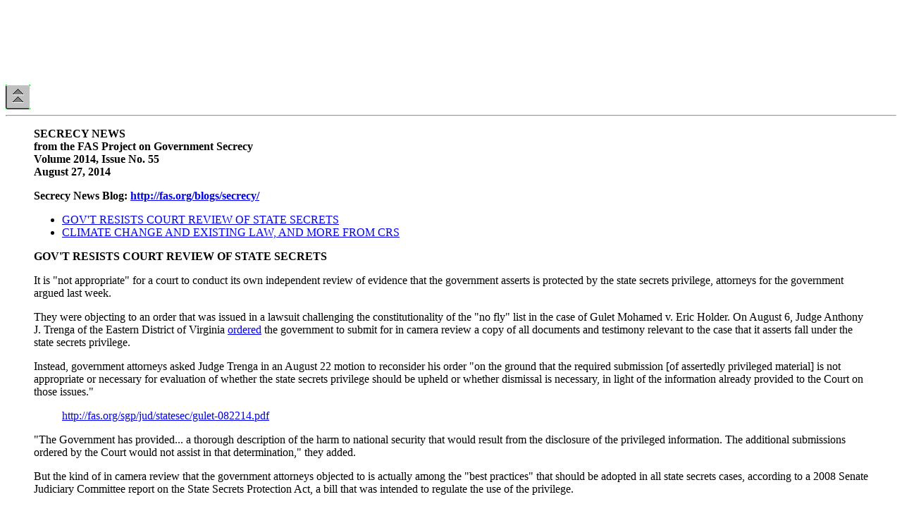

--- FILE ---
content_type: text/html
request_url: https://sgp.fas.org/news/secrecy/2014/08/082714.html
body_size: 3234
content:
<html>
<head><title>Secrecy News 08/27/14</title>
<META name="description" content="an email newsletter on secrecy and security policy from the Federation of American Scientists">
</head>

<!--//BEGIN:  Google Adsense:  Added 05/30/2008:  It was necessary to put this script above the body tag in order to successfully place it on every page//-->
<div align="center"><div style="width:728px; height:90px; margin:10px 0 20px 0;">
<script type="text/javascript"><!--
google_ad_client = "pub-6837127770928289";
/* 728x90, created 3/20/08 */
google_ad_slot = "8973843009";
google_ad_width = 728;
google_ad_height = 90;
//-->
</script>
<script type="text/javascript" src="https://pagead2.googlesyndication.com/pagead/show_ads.js">
</script>
</div></div>
<!--//END:  Google Adsense//-->

<body bgcolor="#ffffff" text="#000000">

<a href="index.html"><img src="../../up.gif"></a><br><hr><blockquote><p>



<b>SECRECY NEWS<br>
from the FAS Project on Government Secrecy<br>
Volume 2014, Issue No. 55<br>
August 27, 2014</b><p>

<strong>Secrecy News Blog:  <a href="http://fas.org/blogs/secrecy/">http://fas.org/blogs/secrecy/</a></strong><p>

<ul>
<li>	<a href="#1">GOV'T RESISTS COURT REVIEW OF STATE SECRETS</a>
<li>	<a href="#2">CLIMATE CHANGE AND EXISTING LAW, AND MORE FROM CRS</a></ul><p>


<a name="1"><strong>GOV'T RESISTS COURT REVIEW OF STATE SECRETS</strong></a><p>

It is "not appropriate" for a court to conduct its own independent review of evidence that the government asserts is protected by the state secrets privilege, attorneys for the government argued last week.<p>

They were objecting to an order that was issued in a lawsuit challenging the constitutionality of the "no fly" list in the case of Gulet Mohamed v. Eric Holder. On August 6, Judge Anthony J. Trenga of the Eastern District of Virginia <a href="http://fas.org/sgp/jud/statesec/gulet-080614.pdf">ordered</a> the government to submit for in camera review a copy of all documents and testimony relevant to the case that it asserts fall under the state secrets privilege.<p>

Instead, government attorneys asked Judge Trenga in an August 22 motion to reconsider his order "on the ground that the required submission [of assertedly privileged material] is not appropriate or necessary for evaluation of whether the state secrets privilege should be upheld or whether dismissal is necessary, in light of the information already provided to the Court on those issues."<p><ul>

            <a href="http://fas.org/sgp/jud/statesec/gulet-082214.pdf">http://fas.org/sgp/jud/statesec/gulet-082214.pdf</a></ul><p>

"The Government has provided... a thorough description of the harm to national security that would result from the disclosure of the privileged information. The additional submissions ordered by the Court would not assist in that determination," they added.<p>

But the kind of in camera review that the government attorneys objected to is actually among the "best practices" that should be adopted in all state secrets cases, according to a 2008 Senate Judiciary Committee report on the State Secrets Protection Act, a bill that was intended to regulate the use of the privilege.<p><ul>

            <a href="http://fas.org/sgp/congress/2008/srep110-442.html">http://fas.org/sgp/congress/2008/srep110-442.html</a></ul><p>

The Act, introduced by the late Sen. Edward Kennedy, the late Sen. Arlen Specter, and Sen. Patrick Leahy, would have "instruct[ed] courts to avoid excessively deferential standards of review and to retain full control over privilege determinations."<p>

Among other requirements, the Act required that "The Government must make all evidence it claims is subject to the privilege available for the court to review.... If the Government refuses to turn over evidence or to provide a non-privileged substitute ordered by the court, the court will resolve the relevant issue of fact or law against the Government."<p>

The Act's provision for in camera judicial review of privileged materials "makes crystal-clear that the court, not the executive branch, determines which items of evidence are privileged," the Senate report said. "It requires the court to consider the actual evidence, rather than rely on Government affidavits or representations about the evidence, in making this determination."<p>

This is one of the steps needed to resolve "the crisis of legitimacy currently surrounding the [state secrets] privilege," the Senate report said.<p>

However, several Republican Senators on the Judiciary Committee disputed the need for the State Secrets Protection Act. They said in dissenting views appended to the report that the right balance had already been struck. The Act was never enacted into law and no other guidance on the use of the privilege has emerged from Congress.<p>

Therefore, it will be up to Judge Trenga and his judicial colleagues to determine the proper scope and application of the state secrets privilege in each individual case.<p>

Attorneys for the Plaintiff Gulet Mohamed said that they would oppose the government's motion for reconsideration.<p><hr><p>


<a name="2"><strong>CLIMATE CHANGE AND EXISTING LAW, AND MORE FROM CRS</strong></a><p>

New and updated reports from the Congressional Research Service that Congress has withheld from online public distribution include the following.<p>

Climate Change and Existing Law: A Survey of Legal Issues Past, Present, and Future, updated August 20, 2014:<p><ul>

	<a href="http://fas.org/sgp/crs/misc/R42613.pdf?">http://fas.org/sgp/crs/misc/R42613.pdf?</a></ul><p>

The "Militarization" of Law Enforcement and the Department of Defense's "1033 Program", CRS Insights, August 20, 2014:<p><ul>

	<a href="http://fas.org/sgp/crs/natsec/IN10138.pdf">http://fas.org/sgp/crs/natsec/IN10138.pdf</a></ul><p>

China's Economic Rise: History, Trends, Challenges, and Implications for the United States, updated August 21, 2014:<p><ul>

	<a href="http://fas.org/sgp/crs/row/RL33534.pdf?">http://fas.org/sgp/crs/row/RL33534.pdf?</a></ul><p>

Clean Coal Loan Guarantees and Tax Incentives: Issues in Brief, August 19, 2014:<p><ul>

	<a href="http://fas.org/sgp/crs/misc/R43690.pdf">http://fas.org/sgp/crs/misc/R43690.pdf</a></ul><p>





  <p>******************************
  <p>

Secrecy News is written by Steven Aftergood and published by the Federation of American Scientists.<p>

The Secrecy News blog is at:<br>
&nbsp;&nbsp;&nbsp;&nbsp;&nbsp;  <a href="http://fas.org/blogs/secrecy/">http://fas.org/blogs/secrecy/</a><p>

To SUBSCRIBE to Secrecy News, go to:<br>
&nbsp;&nbsp;&nbsp;&nbsp;&nbsp;<a href="http://fas.org/sgp/news/secrecy/subscribe.html">http://fas.org/sgp/news/secrecy/subscribe.html</a><p>

To UNSUBSCRIBE, go to:<br>
&nbsp;&nbsp;&nbsp;&nbsp;&nbsp; <a href="http://fas.org/sgp/news/secrecy/unsubscribe.html">http://fas.org/sgp/news/secrecy/unsubscribe.html</a><p>

OR email your request to <a href="/cdn-cgi/l/email-protection#dfacbeb9abbaadb8b0b0bb9fb9beacf1b0adb8"><span class="__cf_email__" data-cfemail="cbb8aaadbfaeb9aca4a4af8badaab8e5a4b9ac">[email&#160;protected]</span></a><p>

Secrecy News is archived at: <br>
&nbsp;&nbsp;&nbsp;&nbsp;&nbsp;	<a href="http://www.fas.org/sgp/news/secrecy/index.html">http://www.fas.org/sgp/news/secrecy/index.html</a><p></p>


SUPPORT the FAS Project on Government Secrecy with a donation here:<br>
&nbsp;&nbsp;&nbsp;&nbsp;&nbsp;  <a href="https://fas.org/join/">https://fas.org/join/</a><p></p>



<div align="center">
<script data-cfasync="false" src="/cdn-cgi/scripts/5c5dd728/cloudflare-static/email-decode.min.js"></script><script type="text/javascript"><!--
google_ad_client = "pub-6837127770928289";
/* 728x90, created 3/20/08 */
google_ad_slot = "8973843009";
google_ad_width = 728;
google_ad_height = 90;
//-->
</script>
<script type="text/javascript" src="https://pagead2.googlesyndication.com/pagead/show_ads.js">
</script>
</div>

<p></p>


</blockquote><p></p>

<script type="text/javascript">
var gaJsHost = (("https:" == document.location.protocol) ? "https://ssl." : "http://www.");
document.write(unescape("%3Cscript src='" + gaJsHost + "google-analytics.com/ga.js' type='text/javascript'%3E%3C/script%3E"));
</script>
<script type="text/javascript">
var pageTracker = _gat._getTracker("UA-3263347-1");
pageTracker._initData();
pageTracker._trackPageview();
</script>


<script defer src="https://static.cloudflareinsights.com/beacon.min.js/vcd15cbe7772f49c399c6a5babf22c1241717689176015" integrity="sha512-ZpsOmlRQV6y907TI0dKBHq9Md29nnaEIPlkf84rnaERnq6zvWvPUqr2ft8M1aS28oN72PdrCzSjY4U6VaAw1EQ==" data-cf-beacon='{"version":"2024.11.0","token":"b4c1e5a5beae4a729242739f42cf8dbd","r":1,"server_timing":{"name":{"cfCacheStatus":true,"cfEdge":true,"cfExtPri":true,"cfL4":true,"cfOrigin":true,"cfSpeedBrain":true},"location_startswith":null}}' crossorigin="anonymous"></script>
</body>
</html>




--- FILE ---
content_type: text/html; charset=utf-8
request_url: https://www.google.com/recaptcha/api2/aframe
body_size: 267
content:
<!DOCTYPE HTML><html><head><meta http-equiv="content-type" content="text/html; charset=UTF-8"></head><body><script nonce="Csesfk-_TrE17L3kwJlxFA">/** Anti-fraud and anti-abuse applications only. See google.com/recaptcha */ try{var clients={'sodar':'https://pagead2.googlesyndication.com/pagead/sodar?'};window.addEventListener("message",function(a){try{if(a.source===window.parent){var b=JSON.parse(a.data);var c=clients[b['id']];if(c){var d=document.createElement('img');d.src=c+b['params']+'&rc='+(localStorage.getItem("rc::a")?sessionStorage.getItem("rc::b"):"");window.document.body.appendChild(d);sessionStorage.setItem("rc::e",parseInt(sessionStorage.getItem("rc::e")||0)+1);localStorage.setItem("rc::h",'1768648451237');}}}catch(b){}});window.parent.postMessage("_grecaptcha_ready", "*");}catch(b){}</script></body></html>